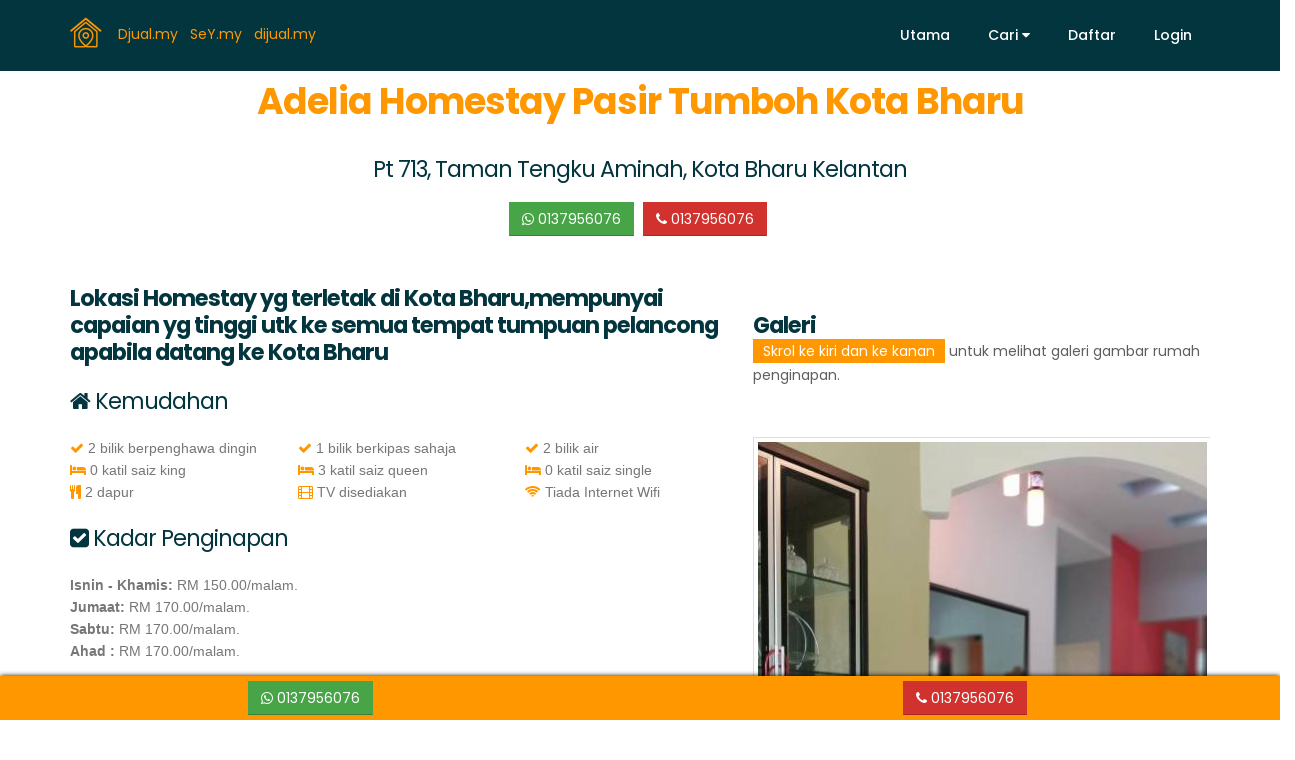

--- FILE ---
content_type: text/html; charset=UTF-8
request_url: https://dhomestay.com/adelia-homestay-pasir-tumboh-kota-bharu
body_size: 30713
content:
<!DOCTYPE html>
<html class="sticky-header-fixed">
	<head>

		<!-- Basic -->
		<meta charset="utf-8">
		<meta http-equiv="X-UA-Compatible" content="IE=edge">	

		<title>Dhomestay.com Malaysia Homestay, inap dan guesthouse</title>

		<meta name="keywords" content="homestay Malaysia" />
		<meta name="description" content="Lokasi Homestay yg terletak di Kota Bharu,mempunyai capaian yg tinggi utk ke semua tempat tumpuan pelancong apabila datang ke Kota Bharu" />
		<link rel="canonical" href="https://dhomestay.com/adelia-homestay-pasir-tumboh-kota-bharu/" />
		<meta property="og:locale" content="en_US" />
		<meta property="og:title" content="Adelia Homestay Pasir Tumboh Kota Bharu" />
		<meta property="og:description" content="Lokasi Homestay yg terletak di Kota Bharu,mempunyai capaian yg tinggi utk ke semua tempat tumpuan pelancong apabila datang ke Kota Bharu" />
		<meta property="og:image" content="https://dhomestay.com/asset/img/marketplace/1118/200707053211yrl6dnwl.jpg" />
		<meta property="og:site_name" content="DHOMESTAY" />
		<meta property="twitter:title" content="Adelia Homestay Pasir Tumboh Kota Bharu" />
		<meta property="twitter:description" content="Lokasi Homestay yg terletak di Kota Bharu,mempunyai capaian yg tinggi utk ke semua tempat tumpuan pelancong apabila datang ke Kota Bharu" />
		<meta property="twitter:image" content="https://dhomestay.com/asset/img/marketplace/1118/200707053211yrl6dnwl.jpg" />
		<meta name="author" content="fitweb.my">
		<meta name="B-verify" content="a8c9a93150b0b3f3458f6cc12e4e9ad00800c4c0" />
		<meta name="google-site-verification" content="MMuVooy2Y9sD1IzuuEu6ttn8HqFNd0PAuGDOJY75-2Q" />

		<!-- Favicon -->
		<!-- <link rel="shortcut icon" href="https://dhomestay.com/asset/img/icon.png" type="image/x-icon" />
		<link rel="apple-touch-icon" href="https://dhomestay.com/asset/img/apple-touch-icon.png"> -->

		<link rel="apple-touch-icon" sizes="180x180" href="https://dhomestay.com/asset/img/favicon/apple-touch-icon.png">
		<link rel="icon" type="image/png" sizes="32x32" href="https://dhomestay.com/asset/img/favicon/favicon-32x32.png">
		<link rel="icon" type="image/png" sizes="16x16" href="https://dhomestay.com/asset/img/favicon/favicon-16x16.png">
		<link rel="manifest" href="https://dhomestay.com/asset/img/favicon/site.webmanifest">

		<!-- Mobile Metas -->
		<meta name="viewport" content="width=device-width, minimum-scale=1.0, maximum-scale=1.0, user-scalable=no">

		<!-- Web Fonts  -->
		<link href="https://fonts.googleapis.com/css?family=Poppins:300,400,500,600,700" rel="stylesheet" type="text/css">

		<!-- Vendor CSS -->
		<link rel="stylesheet" href="https://dhomestay.com/asset/vendor/bootstrap/css/bootstrap.min.css">
		<link rel="stylesheet" href="https://dhomestay.com/asset/vendor/font-awesome/css/font-awesome.min.css">
		<link rel="stylesheet" href="https://dhomestay.com/asset/vendor/animate/animate.min.css">
		<link rel="stylesheet" href="https://dhomestay.com/asset/vendor/simple-line-icons/css/simple-line-icons.min.css">
		<link rel="stylesheet" href="https://dhomestay.com/asset/vendor/owl.carousel/assets/owl.carousel.min.css">
		<link rel="stylesheet" href="https://dhomestay.com/asset/vendor/owl.carousel/assets/owl.theme.default.min.css">
		<link rel="stylesheet" href="https://dhomestay.com/asset/vendor/magnific-popup/magnific-popup.min.css">

		<!-- Theme CSS -->
		<link rel="stylesheet" href="https://dhomestay.com/asset/css/theme.css">
		<link rel="stylesheet" href="https://dhomestay.com/asset/css/theme-elements.css">
		<link rel="stylesheet" href="https://dhomestay.com/asset/css/theme-blog.css">
		<link rel="stylesheet" href="https://dhomestay.com/asset/css/theme-shop.css">

		<!-- Current Page CSS -->
		<link rel="stylesheet" href="https://dhomestay.com/asset/vendor/rs-plugin/css/settings.css">
		<link rel="stylesheet" href="https://dhomestay.com/asset/vendor/rs-plugin/css/layers.css">
		<link rel="stylesheet" href="https://dhomestay.com/asset/vendor/rs-plugin/css/navigation.css">

		<!-- Skin CSS -->
		<link rel="stylesheet" href="https://dhomestay.com/asset/css/skins/skin-gym.css"> 

		<!-- Demo CSS -->
		<link rel="stylesheet" href="https://dhomestay.com/asset/css/demos/demo-gym.css">

		<!-- Theme Custom CSS -->
		<link rel="stylesheet" href="https://dhomestay.com/asset/css/custom.css">

		<!-- Head Libs -->
		<script src="https://dhomestay.com/asset/vendor/modernizr/modernizr.min.js"></script>
		<script src="https://dhomestay.com/asset/vendor/jquery/jquery.min.js"></script>

		<link rel="stylesheet" href="https://dhomestay.com/asset/css/noti.css">

	</head><body>
	<div class="body">
		<header id="header" class="header-narrow custom-header-style-1" data-plugin-options="{'stickyEnabled': true, 'stickyEnableOnBoxed': true, 'stickyEnableOnMobile': true, 'stickyStartAt':1160, 'stickySetTop': '0px', 'stickyChangeLogo': false}">
			<div class="header-body background-color-quaternary">
				<div class="header-container container">
					<div class="header-row">
						<div class="header-column">
							<div class="header-logo">
								<a href="https://dhomestay.com/">
									<img alt="Dhomestay" width="32" height="32" src="https://dhomestay.com/asset/img/icond33.png">
								</a>
								
								<a href="https://djual.my">
									Djual.my
								</a>&nbsp;

								<a href="https://sey.my">
									SeY.my
								</a>&nbsp;
								
								<a href="https://dijual.my">
									dijual.my
								</a>&nbsp;
								
							</div>
						</div>
						<div class="header-column">
							<div class="header-row">
								<div class="header-nav header-nav-dark-dropdown">
									<button class="btn header-btn-collapse-nav" data-toggle="collapse" data-target=".header-nav-main">
										<i class="fa fa-bars"></i>
									</button>
									<div class="header-nav-main header-nav-main-effect-1 header-nav-main-sub-effect-1 collapse">
										<nav class="nav-main">
											<ul class="nav nav-pills" id="mainNav">
												<li class="dropdown-primary">
													<a href="https://dhomestay.com/">
														Utama
													</a>
												</li>
												<li class="dropdown dropdown-primary">
													<a class="dropdown-toggle" data-toggle="dropdown" href="#">
														Cari
													</a>
													<ul class="dropdown-menu">
														<li><a href="https://dhomestay.com/homestay/state/johor">Johor</a></li>
														<li><a href="https://dhomestay.com/homestay/state/kedah">Kedah</a></li>
														<li><a href="https://dhomestay.com/homestay/state/kelantan">Kelantan</a></li>
														<li><a href="https://dhomestay.com/homestay/state/kuala-lumpur">Kuala Lumpur</a></li>
														<li><a href="https://dhomestay.com/homestay/state/labuan">Labuan</a></li>
														<li><a href="https://dhomestay.com/homestay/state/melaka">Melaka</a></li>
														<li><a href="https://dhomestay.com/homestay/state/negeri-sembilan">Negeri Sembilan</a></li>
														<li><a href="https://dhomestay.com/homestay/state/pahang">Pahang</a></li>
														<li><a href="https://dhomestay.com/homestay/state/perak">Perak</a></li>
														<li><a href="https://dhomestay.com/homestay/state/perlis">Perlis</a></li>
														<li><a href="https://dhomestay.com/homestay/state/pulau-pinang">Pulau Pinang</a></li>
														<li><a href="https://dhomestay.com/homestay/state/putrajaya">Putrajaya</a></li>
														<li><a href="https://dhomestay.com/homestay/state/sabah">Sabah</a></li>
														<li><a href="https://dhomestay.com/homestay/state/sarawak">Sarawak</a></li>
														<li><a href="https://dhomestay.com/homestay/state/selangor">Selangor</a></li>
														<li><a href="https://dhomestay.com/homestay/state/terengganu">Terengganu</a></li>
													</ul>
												</li> 
												<li class="dropdown-primary">
													<a href="https://dhomestay.com/usr/register">
														Daftar
													</a>
												</li>
												<li class="dropdown-primary">
													<a href="https://dhomestay.com/usr">
														Login
													</a>
												</li>
											</ul>
										</nav>
									</div>
								</div>
							</div>
						</div>
					</div>
				</div>
			</div>
		</header>
		<div role="main" class="main"><section class="section section-center section-no-border section-light">
	<div class="container">
		<div class="row">
			<div class="col-md-12" align="center">
								<h1 class="font-weight-bold text-color-primary">Adelia Homestay Pasir Tumboh Kota Bharu</h1>
				<h4 class="text-color-secondary">Pt 713,  Taman Tengku Aminah, Kota Bharu Kelantan</h4>
<!--
				<form id="wa" action="https://dhomestay.com/homestay/wa/fc5b5db4eb7316b0dbfd06ebeb3d8208c399b25ff3265105a2061a814e92efb16b8f543e50511c123a48547e51180876d3d05988577dedfa8c24eb3a458782baX6V~cCB4AwqT2fafSmPtJ6~wgtrS3tFQ8S6QsuU7JDs-" method="post">
					<button data-sitekey="6LfGhbMUAAAAAGVK5gEYZ7ViM5y3gAN3XxYcsyBe" data-callback="captchaSubmitWA" class="g-recaptcha mb-xs mt-xs mr-xs btn btn-success"><i class="fa fa-whatsapp"></i> 0137956076</button>
				</form>

				<form id="tel" action="https://dhomestay.com/homestay/tel/762f66c62c96bb7e260cb699652b98df17cf3b370ff51dbc6bdec066b8290300761754451c3742e66226bd217596d0777b8d91abcb645a12bb5c3da94a986015Z15xN8q5A3FPJp8H3UE6UxSBCtc9WoZVJV4viYmPNXo-" method="POST">
					<button data-sitekey="6LfGhbMUAAAAAGVK5gEYZ7ViM5y3gAN3XxYcsyBe" data-callback="captchaSubmit" class="g-recaptcha mb-xs mt-xs mr-xs btn btn-danger"><i class="fa fa-phone"></i> 0137956076</button>
				</form>
-->
				<a href="whatsapp://send?phone=+60137956076&text=I find your property at Dhomestay.com and interested to book Adelia Homestay Pasir Tumboh Kota Bharu">
					<button class="mb-xs mt-xs mr-xs btn btn-success"><i class="fa fa-whatsapp"></i> 0137956076</button>
				</a>
				<a href="tel:+60137956076">
					<button class="mb-xs mt-xs mr-xs btn btn-danger"><i class="fa fa-phone"></i> 0137956076</button>
				</a><br>
				<!--a href="https://dhomestay.com/homestay/book/adelia-homestay-pasir-tumboh-kota-bharu">
					<button class="mb-xs mt-xs mr-xs btn btn-info"> Book Online Di Sini</button>
				</a-->
				<br><br>

			</div>	
		</div>

		<div class="row">
			<div align="left" class="col-md-7 col-sm-7">
				<h4 class="font-weight-bold text-color-secondary mb-none">Lokasi Homestay yg terletak di Kota Bharu,mempunyai capaian yg tinggi utk ke semua tempat tumpuan pelancong apabila datang ke Kota Bharu</h4><br>

				<h4 class="text-color-secondary mb-none"><i class="fa fa-home"></i> Kemudahan</h4><br>
				<div class="row">
					<div class="col-md-4">
						<a><i class="fa fa-check"></i></a> 2 bilik berpenghawa dingin
					</div>
					<div class="col-md-4">
						<a><i class="fa fa-check"></i></a> 1 bilik berkipas sahaja
					</div>
					<div class="col-md-4">
						<a><i class="fa fa-check"></i></a> 2 bilik air
					</div>
				</div>
				<div class="row">
					<div class="col-md-4">
						<a><i class="fa fa-bed"></i></a> 0 katil saiz king
					</div>
					<div class="col-md-4">
						<a><i class="fa fa-bed"></i></a> 3 katil saiz queen
					</div>
					<div class="col-md-4">
						<a><i class="fa fa-bed"></i></a> 0 katil saiz single
					</div>
				</div>
				<div class="row">
					<div class="col-md-4">
						<a><i class="fa fa-cutlery"></i></a> 2 dapur
					</div>
					<div class="col-md-4">
											<a><i class="fa fa-film"></i></a> TV disediakan					</div>
					<div class="col-md-4">
											<a><i class="fa fa-wifi"></i></a> Tiada Internet Wifi					</div>
				</div><br>

				<h4 class="text-color-secondary mb-none"><i class="fa fa-check-square"></i> Kadar Penginapan</h4><br>
				<div class="row">
					<div class="col-md-12">
						<strong>Isnin - Khamis:</strong> RM 150.00/malam.
					</div>
				</div>
				<div class="row">
					<div class="col-md-12">
						<strong>Jumaat:</strong> RM 170.00/malam.
					</div>
				</div>
				<div class="row">
					<div class="col-md-12">
						<strong>Sabtu:</strong> RM 170.00/malam.
					</div>
				</div>
				<div class="row">
					<div class="col-md-12">
						<strong>Ahad :</strong> RM 170.00/malam.  

						<br><br>
						<strong>Kadar penginapan mungkin berbeza mengikut tarikh tempahan</strong>
					</div>
				</div>
				<br>
				<h4 class="text-color-secondary mb-none"><i class="fa fa-check-square"></i> Maklumat Tambahan</h4><br>
				<div class="row">
					<div class="col-md-12">
						<blockquote class="blockquote-primary">
							<p></p>
							<footer>Hos : <cite title="Source Title">FITRIAH </cite></footer>
						</blockquote>

					</div>
				</div>
			</div>


<div class="col-md-5 col-sm-5">





							











<!--			
					<div class="row">
						<div class="col-md-12" align="left">
						<span class="img-thumbnail">
							<img class="img-responsive img-rounded mb-lg" src="https://dhomestay.com/asset/img/marketplace/1118/200707053211yrl6dnwl.jpg" alt="Adelia Homestay Pasir Tumboh Kota Bharu">
						</span>
						</div>
					</div>
-->

<!--<link href="https://demo.phpjabbers.com/1678496330_427/core/framework/libs/pj/css/pj.bootstrap.min.css" type="text/css" rel="stylesheet" />
<link type="text/css" rel="stylesheet" href="https://demo.phpjabbers.com/1678496330_427/index.php?controller=pjFront&action=pjActionLoadAvailabilityCss" />
<script type="text/javascript" src="https://demo.phpjabbers.com/1678496330_427/index.php?controller=pjFront&action=pjActionLoadAvailability"></script>
-->
<!--<link type="text/css" rel="stylesheet" href="https://demo.phpjabbers.com/1678509121_828/index.php?controller=pjFront&action=pjActionLoadAvailabilityCss" />
<script type="text/javascript" src="https://demo.phpjabbers.com/1678509121_828/index.php?controller=pjFront&action=pjActionLoadAvailability"></script>
-->
<!--<link type="text/css" rel="stylesheet" href="https://demo.phpjabbers.com/1678509121_828/index.php?controller=pjFront&action=pjActionLoadAvailabilityCss" />
<script type="text/javascript" src="https://demo.phpjabbers.com/1678509121_828/index.php?controller=pjFront&action=pjActionLoadAvailability"></script>
-->








								
<!--							
<link href="https://dhomestay.com/pjabc/1678686306_392/core/framework/libs/pj/css/pj.bootstrap.min.css" type="text/css" rel="stylesheet" />
<link href="https://dhomestay.com/pjabc/1678686306_392/index.php?controller=pjFront&action=pjActionLoadCss&cid=1" type="text/css" rel="stylesheet" />
<script type="text/javascript" src="https://dhomestay.com/pjabc/1678686306_392/index.php?controller=pjFront&action=pjActionLoad&cid=1&view=1"></script>
-->










					<div class="row">
						<div class="col-md-12" align="left">
							<h4 class="font-weight-bold text-color-secondary mb-none"><br>
								Galeri
							</h4>
							<p><span class="inverted">Skrol ke kiri dan ke kanan</span> untuk melihat galeri gambar rumah penginapan.</p>
						</div>
					</div>
					<div class="row">
						<div class="col-md-12" align="center">
							<div class="row mt-xlg">
								<div class="col-md-12">
									<div class="thumb-gallery">
										<div class="owl-carousel owl-theme manual thumb-gallery-detail show-nav-hover" id="thumbGalleryDetail">
																					<div>
												<span class="img-thumbnail">
													<img class="img-responsive" src="https://dhomestay.com/asset/img/marketplace/1118/200707053211yrl6dnwl.jpg" alt="Adelia Homestay Pasir Tumboh Kota Bharu">
												</span>
											</div>
																					<div>
												<span class="img-thumbnail">
													<img class="img-responsive" src="https://dhomestay.com/asset/img/marketplace/1118/20070705332607z3muhv.jpg" alt="Adelia Homestay Pasir Tumboh Kota Bharu">
												</span>
											</div>
																					<div>
												<span class="img-thumbnail">
													<img class="img-responsive" src="https://dhomestay.com/asset/img/marketplace/1118/200708143019g0phm3ju.jpg" alt="Adelia Homestay Pasir Tumboh Kota Bharu">
												</span>
											</div>
																					<div>
												<span class="img-thumbnail">
													<img class="img-responsive" src="https://dhomestay.com/asset/img/marketplace/1118/200708143206l427ickv.jpg" alt="Adelia Homestay Pasir Tumboh Kota Bharu">
												</span>
											</div>
																					<div>
												<span class="img-thumbnail">
													<img class="img-responsive" src="https://dhomestay.com/asset/img/marketplace/1118/200708143601bjl6lfub.jpg" alt="Adelia Homestay Pasir Tumboh Kota Bharu">
												</span>
											</div>
																					<div>
												<span class="img-thumbnail">
													<img class="img-responsive" src="https://dhomestay.com/asset/img/marketplace/1118/2007070527241tv3lhxx.jpg" alt="Adelia Homestay Pasir Tumboh Kota Bharu">
												</span>
											</div>
																					<div>
												<span class="img-thumbnail">
													<img class="img-responsive" src="https://dhomestay.com/asset/img/marketplace/1118/200707052814g60oive7.jpg" alt="Adelia Homestay Pasir Tumboh Kota Bharu">
												</span>
											</div>
																					<div>
												<span class="img-thumbnail">
													<img class="img-responsive" src="https://dhomestay.com/asset/img/marketplace/1118/200707052847ykjoce6r.jpg" alt="Adelia Homestay Pasir Tumboh Kota Bharu">
												</span>
											</div>
																				</div>
										<div class="owl-carousel owl-theme manual thumb-gallery-thumbs mt" id="thumbGalleryThumbs">
																					<div>
												<span class="img-thumbnail cur-pointer">
													<img class="img-responsive" src="https://dhomestay.com/asset/img/marketplace/1118/200707053211yrl6dnwl.jpg" alt="Adelia Homestay Pasir Tumboh Kota Bharu">
												</span>
											</div>
																					<div>
												<span class="img-thumbnail cur-pointer">
													<img class="img-responsive" src="https://dhomestay.com/asset/img/marketplace/1118/20070705332607z3muhv.jpg" alt="Adelia Homestay Pasir Tumboh Kota Bharu">
												</span>
											</div>
																					<div>
												<span class="img-thumbnail cur-pointer">
													<img class="img-responsive" src="https://dhomestay.com/asset/img/marketplace/1118/200708143019g0phm3ju.jpg" alt="Adelia Homestay Pasir Tumboh Kota Bharu">
												</span>
											</div>
																					<div>
												<span class="img-thumbnail cur-pointer">
													<img class="img-responsive" src="https://dhomestay.com/asset/img/marketplace/1118/200708143206l427ickv.jpg" alt="Adelia Homestay Pasir Tumboh Kota Bharu">
												</span>
											</div>
																					<div>
												<span class="img-thumbnail cur-pointer">
													<img class="img-responsive" src="https://dhomestay.com/asset/img/marketplace/1118/200708143601bjl6lfub.jpg" alt="Adelia Homestay Pasir Tumboh Kota Bharu">
												</span>
											</div>
																					<div>
												<span class="img-thumbnail cur-pointer">
													<img class="img-responsive" src="https://dhomestay.com/asset/img/marketplace/1118/2007070527241tv3lhxx.jpg" alt="Adelia Homestay Pasir Tumboh Kota Bharu">
												</span>
											</div>
																					<div>
												<span class="img-thumbnail cur-pointer">
													<img class="img-responsive" src="https://dhomestay.com/asset/img/marketplace/1118/200707052814g60oive7.jpg" alt="Adelia Homestay Pasir Tumboh Kota Bharu">
												</span>
											</div>
																					<div>
												<span class="img-thumbnail cur-pointer">
													<img class="img-responsive" src="https://dhomestay.com/asset/img/marketplace/1118/200707052847ykjoce6r.jpg" alt="Adelia Homestay Pasir Tumboh Kota Bharu">
												</span>
											</div>
																			
										</div>
									</div>
								</div>
							</div>
						</div>
					</div>
			</div>
		</div>
		<!--div class="row">
			<div class="col-md-12" align="center">
				<section class="call-to-action call-to-action-primary mb-xl">
								<div class="call-to-action-content">
									<h3><strong>Senaraikan rumah penginapan</strong> anda di sini</h3>
									<p>Website carian penginapan Bahasa Melayu #1</p>
								</div>
								<div class="call-to-action-btn">
									<a href="https://dhomestay.com/usr/register" target="_blank" class="btn btn-lg btn-secondary">Info Lanjut!</a>
								</div>
							</section>
			</div>
		</div-->
	</div>
</section>
<div class="zakwannotibar">
		<div class="row">
			<div class="col-xs-6">
				<a href="whatsapp://send?phone=+60137956076&text=I find your property at Dhomestay.com and interested to book Adelia Homestay Pasir Tumboh Kota Bharu">
					<button class="mb-xs mt-xs mr-xs btn btn-success"><i class="fa fa-whatsapp"></i> 0137956076</button>
				</a>
			</div>
			<div class="col-xs-6">
				<a href="tel:+60137956076">
					<button class="mb-xs mt-xs mr-xs btn btn-danger"><i class="fa fa-phone"></i> 0137956076</button>
				</a>
			</div>
		</div>
</div>






</div>

<style>
/* Fix social icons alignment */
.social-icons li {
	display: inline-block;
	vertical-align: middle;
}
.social-icons li a {
	display: flex;
	align-items: center;
	justify-content: center;
}
/* TikTok orange color for list */
.tiktok-icon-orange {
	fill: #d59c6c;
}
</style>

<footer id="footer" class="background-color-secondary">
	<div class="container">
		<div class="row">
			<div class="col-md-3">
				<h5 class="text-color-light font-weight-bold">Pautan</h5>
				<ul class="list list-icons list-icons-sm">
					<li><i class="fa fa-caret-right"></i> <a href="https://dhomestay.com/usr">LogIn Owner/Seller</a></li>
					<li><i class="fa fa-caret-right"></i> <a href="https://dhomestay.com/usr/register">Senaraikan Unit Anda</a></li>
					<li><i class="fa fa-caret-right"></i> <a href="https://dhomestay.com/homestay/bookpay">Bank Transfer/DuitNow</a></li>
				</ul>
			</div>
			<div class="col-md-3">
				<h5 class="text-color-light font-weight-bold">Maklumat</h5>
				<ul class="list list-icons list-icons-sm">
					<li><i class="fa fa-caret-right"></i> <a href="https://dhomestay.com/contact">Hubungi Kami</a></li>
					<li><i class="fa fa-caret-right"></i> <a href="https://dhomestay.com/privacy">Polisi Privasi</a></li>
				</ul>
			</div>
			<div class="col-md-3">
	<h5 class="text-color-light font-weight-bold">Ikuti Kami</h5>
	<ul class="list list-icons list-icons-sm">

		<li><i class="fa fa-whatsapp"></i> <a href="https://whatsapp.com/channel/0029VbCQxqx9WtCBIlBHFP0k " target="_blank">WhatsApp Channel</a></li>


		<li><i class="fa fa-facebook"></i> <a href="https://facebook.com/TheDhomestay" target="_blank">Facebook</a></li>

		<li><i class="fa fa-youtube-play"></i> <a href="https://youtube.com/@irruslee_dhomestay" target="_blank">YouTube</a></li>

		<li>
			<i class="fa" style="width: 13px; text-align: center;">
				<svg xmlns="http://www.w3.org/2000/svg" width="13" height="13" viewBox="0 0 448 512" fill="#d59c6c" style="vertical-align: -3px;">
					<path d="M448 209.91a210.06 210.06 0 0 1-122.77-39.25V349.38A162.55 162.55 0 1 1 185 188.31v89.89a74.62 74.62 0 1 0 52.23 71.18V0h88a121.18 121.18 0 0 0 1.86 22.17A122.18 122.18 0 0 0 381 102.39a121.43 121.43 0 0 0 67 20.14Z"/>
				</svg>
			</i> <a href="https://www.tiktok.com/@dhomestay.com" target="_blank">TikTok</a>
			<li><i class="fa fa-linkedin"></i> <a href="https://linkedin.com/in/ir-ruslee-hussain" target="_blank">Linkedin</a></li>

				


		</li>
	</ul>

</div>
			<div class="col-md-3">
				<h5 class="text-color-light font-weight-bold">Hubungi Kami</h5>
				<ul class="list list-icons list-icons-sm">
					<li><i class="fa fa-envelope"></i> <a href="mailto:biz@dhomestay.com">biz[at]Dhomestay.com</a></li>
					<li><i class="fa fa-map"></i> <a href="https://www.google.com/maps/place/Dhomestay.com/@2.5180637,101.8205639,17z/data=!4m5!3m4!1s0x31cdf15236591c23:0x76f515e10cd88b2b!8m2!3d2.5180637!4d101.8227526" target="_blank">F-L3-3, Paradise Lagoon Resort, Batu 2 Jalan Pantai, 71000 Port Dickson, N. Sembilan</a></li>
				</ul>
			</div>

		</div>
	</div>

<!--	<div class="container">
		<div class="row">
			<div class="col-md-12 center">
				<ul class="social-icons custom-social-icons">
					<li class="social-icons-facebook"><a href="https://facebook.com/TheDhomestay" target="_blank" title="Facebook"><i class="fa fa-facebook"></i></a></li>
					<li class="social-icons-youtube"><a href="https://youtube.com/@irruslee_dhomestay" target="_blank" title="YouTube"><i class="fa fa-youtube-play"></i></a></li>
					<li>
						<a href="https://www.tiktok.com/@dhomestay.com" target="_blank" title="TikTok">
							<svg xmlns="http://www.w3.org/2000/svg" width="16" height="16" viewBox="0 0 448 512" fill="#fff">
								<path d="M448 209.91a210.06 210.06 0 0 1-122.77-39.25V349.38A162.55 162.55 0 1 1 185 188.31v89.89a74.62 74.62 0 1 0 52.23 71.18V0h88a121.18 121.18 0 0 0 1.86 22.17A122.18 122.18 0 0 0 381 102.39a121.43 121.43 0 0 0 67 20.14Z"/>
							</svg>
						</a>
					</li>
				</ul>
			</div>
		</div>
-->

		<div class="row">
			<div class="col-md-12 center">
				<p>Since 2016 (c) <strong class="text-color-light font-weight-normal">Dhomestay.com</strong> | <a href="https://djual.my" class="text-color-light">Djual.my</a> | <a href="https://sey.my" class="text-color-light">SeY.my</a> | <a href="https://dijual.my" class="text-color-light">Dijual.my</a> | <a href="https://ilodge.my" class="text-color-light">iLodge.my</a> | <a href="https://ilodge.id" class="text-color-light">iLodge.id </a>| <a href="https://jodoh.me" class="text-color-light">jodoh.me </a></p>
			</div>
		</div>
	</div>
</footer>
			
		</div>

		<!-- Vendor -->
		<script src="https://dhomestay.com/asset/vendor/jquery.appear/jquery.appear.min.js"></script>
		<script src="https://dhomestay.com/asset/vendor/jquery.easing/jquery.easing.min.js"></script>
		<script src="https://dhomestay.com/asset/vendor/jquery-cookie/jquery-cookie.min.js"></script>
		<script src="https://dhomestay.com/asset/vendor/bootstrap/js/bootstrap.min.js"></script>
		<script src="https://dhomestay.com/asset/vendor/common/common.min.js"></script>
		<script src="https://dhomestay.com/asset/vendor/jquery.validation/jquery.validation.min.js"></script>
		<script src="https://dhomestay.com/asset/vendor/jquery.easy-pie-chart/jquery.easy-pie-chart.min.js"></script>
		<script src="https://dhomestay.com/asset/vendor/jquery.gmap/jquery.gmap.min.js"></script>
		<script src="https://dhomestay.com/asset/vendor/jquery.lazyload/jquery.lazyload.min.js"></script>
		<script src="https://dhomestay.com/asset/vendor/isotope/jquery.isotope.min.js"></script>
		<script src="https://dhomestay.com/asset/vendor/owl.carousel/owl.carousel.min.js"></script>
		<script src="https://dhomestay.com/asset/vendor/magnific-popup/jquery.magnific-popup.min.js"></script>
		<script src="https://dhomestay.com/asset/vendor/vide/vide.min.js"></script>
		<script src="https://dhomestay.com/asset/vendor/instafeed/instafeed.min.js"></script>
		
		<!-- Specific Page Vendor -->
	    <script src="https://dhomestay.com/asset/admin/vendor/jquery-datatables/media/js/jquery.dataTables.js"></script>
	    <script src="https://dhomestay.com/asset/admin/vendor/jquery-datatables/extras/TableTools/js/dataTables.tableTools.min.js"></script>
	    <script src="https://dhomestay.com/asset/admin/vendor/jquery-datatables-bs3/assets/js/datatables.js"></script>
	    <script src="https://dhomestay.com/asset/admin/vendor/autosize/autosize.js"></script>
	    <script src="https://dhomestay.com/asset/admin/vendor/bootstrap-fileupload/bootstrap-fileupload.min.js"></script>
	    <script src="https://dhomestay.com/asset/admin/vendor/summernote/summernote.js"></script>
	    <script src="https://dhomestay.com/asset/admin/javascripts/theme.admin.extension.js"></script>
		
		<!-- Theme Base, Components and Settings -->
		<script src="https://dhomestay.com/asset/js/theme.js"></script>
		
		<!-- Current Page Vendor and Views -->
		<script src="https://dhomestay.com/asset/vendor/rs-plugin/js/jquery.themepunch.tools.min.js"></script>
		<script src="https://dhomestay.com/asset/vendor/rs-plugin/js/jquery.themepunch.revolution.min.js"></script>

		<!-- Demo -->
		<script src="https://dhomestay.com/asset/js/demos/demo-gym.js"></script>
		
		<!-- Theme Custom -->
		<script src="https://dhomestay.com/asset/js/custom.js"></script>
		
		<!-- Theme Initialization Files -->
		<script src="https://dhomestay.com/asset/js/theme.init.js"></script>
		<script src="https://dhomestay.com/asset/js/examples/examples.gallery.js"></script>	

<!-- Default Statcounter code for Dhomestay v2
https://dhomestay.com -->
<script type="text/javascript">
var sc_project=12219517; 
var sc_invisible=1; 
var sc_security="a0a6ac0c"; 
</script>
<script type="text/javascript"
src="https://www.statcounter.com/counter/counter.js"
async></script>
<noscript><div class="statcounter"><a title="Web Analytics
Made Easy - StatCounter" href="https://statcounter.com/"
target="_blank"><img class="statcounter"
src="https://c.statcounter.com/12219517/0/a0a6ac0c/1/"
alt="Web Analytics Made Easy -
StatCounter"></a></div></noscript>
<!-- End of Statcounter Code -->

<script>
  (function(i,s,o,g,r,a,m){i['GoogleAnalyticsObject']=r;i[r]=i[r]||function(){
  (i[r].q=i[r].q||[]).push(arguments)},i[r].l=1*new Date();a=s.createElement(o),
  m=s.getElementsByTagName(o)[0];a.async=1;a.src=g;m.parentNode.insertBefore(a,m)
  })(window,document,'script','https://www.google-analytics.com/analytics.js','ga');

  ga('create', 'UA-81620329-2', 'auto');
  ga('send', 'pageview');

</script>

<!--div class="zakwannotibar">
  [IKLAN] Website RM40/bulan. Layari <a href="https://fitweb.my" target="_blank"><img src="https://dhomestay.com/asset/img/fwwhite182.png" alt="Fitweb" height="20" width="65"></a>
</div-->
<!--div class="zakwannotibar">
  Pakej Hari Keluarga. Klik di <a href="https://dhomestay.com/familyday">>>SINI<<</a>
</div-->

<!--div class="zakwannotibar">
		<div class="row">
			<div class="col-md-6" align="center">
				<button type="button" class="btn btn-success btn-xs"><i class="fa fa-whatsapp"></i> Test</button>
			</div>
			<div class="col-md-6" align="center">
				<button type="button" class="btn btn-success btn-xs"><i class="fa fa-phone"></i> Test</button>
			</div>
		</div>
</div-->


	</body>
</html>


--- FILE ---
content_type: text/css
request_url: https://dhomestay.com/asset/css/demos/demo-gym.css
body_size: 19213
content:
h1, h2, h3, h4, h5, h6, a, p, span {
	font-family: "Poppins", sans-serif;
}

h2 {
	margin: 0 0 17px 0;
}

h4 {
	font-size: 1.6em;
	letter-spacing: -1px;
}

.col-xs-5ths,
.col-sm-5ths,
.col-md-5ths,
.col-lg-5ths {
	position: relative;
	min-height: 1px;
	padding-right: 15px;
	padding-left: 15px;
}

.col-xs-5ths {
	width: 20%;
	float: left;
}

@media (min-width: 768px) {
	.col-sm-5ths {
		width: 20%;
		float: left;
	}
}
@media (min-width: 992px) {
	.col-md-5ths {
		width: 20%;
		float: left;
	}
}
@media (min-width: 1200px) {
	.col-lg-5ths {
		width: 20%;
		float: left;
	}
}
.custom-font-weight-medium {
	font-weight: 500 !important;
}

.custom-text-color-1 {
	color: #ebebeb !important;
}

.custom-font-style-1 {
	font-size: 2.7em;
	letter-spacing: -1px;
	margin: 40px 0px 20px;
}

.custom-font-style-2 {
	font-size: 1.3em;
	letter-spacing: -1px;
	margin-bottom: 50px;
	display: block;
}

.custom-btn-style-1 {
	padding: 13px 25px;
	margin-top: 15px;
}

.custom-btn-style-2 {
	width: 100%;
	padding: 10px 25px;
}

.custom-btn-style-3 {
	padding: 10px 40px;
}

.custom-btn-style-4 {
	position: absolute !important;
	bottom: 45px;
	left: 45px;
	padding: 10px 40px;
	z-index: 1;
}

.custom-position-style-1 {
	position: absolute;
	top: 86px;
	z-index: 1;
	right: 15px;
}

.custom-title-position-1 {
	position: absolute;
	z-index: 10;
	padding: 45px;
}

@media (max-width: 767px) {
	.custom-position-style-1 {
		position: initial;
	}
}
@media (max-width: 991px) {
	.custom-sm-margin-1 {
		margin-top: 30px;
	}

	.custom-sm-margin-2 {
		margin-top: 60px;
	}

	.custom-sm-mb-none {
		margin-bottom: 0 !important;
	}
}
@media (max-width: 767px) {
	.custom-xs-margin-1 {
		margin-top: 30px;
	}

	.custom-xs-margin-2 {
		margin-top: 60px;
	}

	.custom-xs-margin-3 {
		margin-bottom: 15px;
	}
}
.custom-padding-top-1 {
	padding-top: 100px !important;
}

.custom-squared-section {
	height: 22vw;
	min-height: 390px;
}

.custom-wide-section {
	height: 15.8vw;
	min-height: 290px;
}

@media (max-width: 991px) {
	.custom-squared-section {
		height: 44vw;
		max-height: 350px;
	}
}
@media (max-width: 767px) {
	.custom-squared-section {
		height: 82vw;
		max-height: 330px;
	}
}
.custom-small-section-padding {
	padding: 45px;
}

.custom-small-section-padding-2 {
	padding: 10%;
}

.custom-overlay-style-1 {
	position: relative;
	overflow: hidden;
}
.custom-overlay-style-1:before {
	content: '';
	display: block;
	position: absolute;
	top: 50%;
	left: 0;
	box-shadow: 30px 0px 220px 220px rgba(244, 84, 76, 0.9);
	-webkit-transform: translateY(-50%);
	-moz-transform: translateY(-50%);
	-ms-transform: translateY(-50%);
	-o-transform: translateY(-50%);
	transform: translateY(-50%);
}
.custom-overlay-style-1:after {
	content: '';
	display: block;
	background: rgba(244, 84, 76, 0.4);
	position: absolute;
	top: 0;
	right: 0;
	bottom: 0;
	left: 0;
}
.custom-overlay-style-1 > * {
	position: relative;
	z-index: 1;
}

.custom-overlay-style-2 {
	overflow: hidden;
}
.custom-overlay-style-2:before {
	content: '';
	display: block;
	position: absolute;
	top: 0;
	right: 0;
	bottom: 0;
	left: 0;
	background: rgba(17, 17, 19, 0.6);
}
.custom-overlay-style-2 > * {
	position: relative;
	z-index: 1;
}

.owl-carousel .owl-item > div {
	width: calc(100% + 2px);
}
.owl-carousel.custom-dots-style-1 .owl-dots .owl-dot span {
	position: relative;
	width: 12px;
	height: 12px;
	background: transparent !important;
	border: 2px solid #FFF;
	opacity: 0.6;
}
.owl-carousel.custom-dots-style-1 .owl-dots .owl-dot span:before {
	content: '.';
	display: block;
	position: absolute;
	top: -0.5px;
	left: 1.5px;
	font-size: 21px;
	color: #FFF;
	line-height: 0;
}
.owl-carousel.custom-dots-style-1 .owl-dots .owl-dot:hover span, .owl-carousel.custom-dots-style-1 .owl-dots .owl-dot.active span {
	opacity: 1;
}
.owl-carousel.custom-dots-style-2 .owl-dots .owl-dot span {
	width: 20px;
	height: 12px;
	background: #FFF !important;
	border-radius: 25px;
	margin: 2px;
	-webkit-transition: ease width 300ms, ease opacity 300ms;
	-moz-transition: ease width 300ms, ease opacity 300ms;
	transition: ease width 300ms, ease opacity 300ms;
}
.owl-carousel.custom-dots-style-2 .owl-dots .owl-dot.active span {
	width: 30px;
}
.owl-carousel.custom-dots-style-2 .owl-dots .owl-dot:hover span {
	opacity: 0.6;
}
.owl-carousel.custom-dots-position-1 .owl-dots {
	position: absolute;
	top: 259px;
	left: 82px;
}
.owl-carousel.custom-dots-bottom-left-1 .owl-dots {
	text-align: left;
	padding-left: 40px;
}
.owl-carousel.custom-dots-bottom-center-1 .owl-dots {
	position: relative;
	margin-top: -30px !important;
	padding-bottom: 10px;
	z-index: 10;
}
.owl-carousel.owl-instagram {
	z-index: 0;
}
.owl-carousel.owl-instagram .owl-item > div {
	height: 15.9vw;
	min-height: 290px;
	position: relative;
}
.owl-carousel.owl-instagram .owl-item > div > a {
	position: absolute;
	top: 0;
	left: 0;
	right: 0;
	bottom: 0;
	width: 100%;
	height: 100%;
	display: block;
}
.owl-carousel.custom-arrows-style-1 .owl-nav {
	margin-top: -10px;
}
.owl-carousel.custom-arrows-style-1 .owl-nav .owl-prev, .owl-carousel.custom-arrows-style-1 .owl-nav .owl-next {
	height: 80px;
	top: 50%;
	-webkit-transform: translateY(-50%);
	-moz-transform: translateY(-50%);
	-ms-transform: translateY(-50%);
	-o-transform: translateY(-50%);
	transform: translateY(-50%);
}
.owl-carousel.custom-arrows-style-1 .owl-nav .owl-prev::before, .owl-carousel.custom-arrows-style-1 .owl-nav .owl-next::before {
	font-family: simple-line-icons;
	content: "\e605";
	top: 27px;
}
.owl-carousel.custom-arrows-style-1 .owl-nav .owl-next::before {
	content: "\e606";
}

/*
* Header
*/
@-webkit-keyframes header-reveal {
	0% {
		top: -150px;
	}
	100% {
		top: 0;
	}
}
@-moz-keyframes header-reveal {
	0% {
		top: -150px;
	}
	100% {
		top: 0;
	}
}
@-o-keyframes header-reveal {
	0% {
		top: -150px;
	}
	100% {
		top: 0;
	}
}
@keyframes header-reveal {
	0% {
		top: -150px;
	}
	100% {
		top: 0;
	}
}
html.sticky-header-active #header.custom-header-style-1 .header-body, html.sticky-header-fixed #header.custom-header-style-1 .header-body {
	-webkit-animation: header-reveal 0.4s ease-in;
	-moz-animation: header-reveal 0.4s ease-in;
	-o-animation: header-reveal 0.4s ease-in;
	animation: header-reveal 0.4s ease-in;
	position: fixed;
	border-bottom: none;
	width: 100%;
	max-width: 100%;
}
html.sticky-header-fixed #header.custom-header-style-1 {
	position: relative !important;
}
html.sticky-header-fixed #header.custom-header-style-1 .header-body {
	-webkit-animation: none;
	-moz-animation: none;
	-o-animation: none;
	animation: none;
	top: 0 !important;
	width: 100% !important;
	max-width: 100% !important;
	right: 0 !important;
}
html.sticky-header-fixed #header.custom-header-style-1 .header-container {
	padding-right: 15px !important;
	padding-left: 15px !important;
}
html #header .header-btn-collapse-nav {
	position: relative;
	z-index: 1;
	margin-top: 9px;
}
html #header.custom-header-style-1 {
	position: absolute;
	top: 45px;
	width: 100%;
}
html #header.custom-header-style-1 .header-body {
	border: medium none;
	margin: 0 auto;
	padding: 0;
	position: relative;
	width: initial;
}
html #header.custom-header-style-1 .header-body .header-nav-main nav > ul > li:hover > span > a:first-child, html #header.custom-header-style-1 .header-body .header-nav-main nav > ul > li.active > span > a:first-child {
	-webkit-transform: translateY(-100%);
	-moz-transform: translateY(-100%);
	-ms-transform: translateY(-100%);
	-o-transform: translateY(-100%);
	transform: translateY(-100%);
}
html #header.custom-header-style-1 .header-body .header-nav-main nav > ul > li:hover > span .item-two, html #header.custom-header-style-1 .header-body .header-nav-main nav > ul > li.active > span .item-two {
	-webkit-transform: translateY(-100%);
	-moz-transform: translateY(-100%);
	-ms-transform: translateY(-100%);
	-o-transform: translateY(-100%);
	transform: translateY(-100%);
}
html #header.custom-header-style-1 .header-body .header-nav-main nav > ul > li > a {
	background-color: transparent;
	color: #FFF;
	text-transform: none;
	font-size: 14px;
	font-weight: 500;
	padding: 18px 18px 22px !important;
	margin: 0 !important;
	-webkit-transition: ease transform 300ms;
	-moz-transition: ease transform 300ms;
	transition: ease transform 300ms;
}
@media (min-width: 992px) {
	html #header.custom-header-style-1 .header-body .header-nav-main nav > ul > li > a.dropdown-toggle:after {
		visibility: hidden;
	}
}
html #header.custom-header-style-1 .header-body .header-nav-main nav > ul > li > a .fa-caret-down {
	font-size: 12px;
}
html #header.custom-header-style-1 .header-body .header-nav-main nav > ul > li > a.item-original {
	display: none;
}
html #header.custom-header-style-1 .header-body .header-nav-main nav > ul > li > span {
	position: relative;
	display: inline-block;
	overflow: hidden;
	margin-bottom: -3px;
}
html #header.custom-header-style-1 .header-body .header-nav-main nav > ul > li > span > a {
	display: block;
	background-color: transparent;
	color: #FFF;
	text-transform: none;
	font-size: 14px;
	font-weight: 500;
	padding: 20px 18px !important;
	margin: 0 !important;
	text-decoration: none;
	-webkit-transition: ease transform 300ms;
	-moz-transition: ease transform 300ms;
	transition: ease transform 300ms;
}
html #header.custom-header-style-1 .header-body .header-nav-main nav > ul > li > span .item-two {
	position: absolute;
	color: #f4544c;
	-webkit-transform: translateY(0%);
	-moz-transform: translateY(0%);
	-ms-transform: translateY(0%);
	-o-transform: translateY(0%);
	transform: translateY(0%);
}
html #header.custom-header-style-1 .header-body .header-nav-main nav ul {
	border-top: none !important;
}
@media (min-width: 992px) {
	html #header.custom-header-style-1 .header-body .header-nav-main nav .dropdown-menu {
		margin: 0 0 0 8px !important;
	}
}
html #header.custom-header-style-1 .header-body .header-logo img {
	margin: 12px 12px 16px 0;
}
html #header.custom-header-style-1 .header-body .btn-join-now {
	padding: 25px 28px;
	margin: 0;
}

@media (min-width: 1200px) {
	html:not(.sticky-header-active) #header.custom-header-style-1 .header-body {
		max-width: 1170px;
		right: 15px;
	}
	html:not(.sticky-header-active) #header.custom-header-style-1 .header-container {
		padding-right: 0px;
		padding-left: 30px;
	}
}
@media (max-width: 991px) {
	html #header.custom-header-style-1 .custom-sm-btn-header-style-1 {
		position: absolute;
		top: -4px;
		right: 38px;
	}
	html #header.custom-header-style-1 .custom-sm-btn-header-style-1 > .btn-join-now {
		background: transparent !important;
		border: none;
		color: #f4544c;
		font-weight: bold !important;
		margin-right: 20px;
		padding: 21px 10px 16px;
	}
	html #header.custom-header-style-1 .custom-sm-btn-header-style-1 > .btn-join-now:hover {
		color: #FFF;
	}
	html #header.custom-header-style-1.custom-header-style-1 {
		top: 0 !important;
	}
	html #header.custom-header-style-1 .header-body .header-nav-main nav ul.dropdown-menu > li > a {
		color: #969696;
	}
	html #header.custom-header-style-1 .header-body .header-nav-main nav ul.dropdown-menu > li > a:hover, html #header.custom-header-style-1 .header-body .header-nav-main nav ul.dropdown-menu > li > a:focus {
		color: #FFF;
		background: none;
	}
	html #header.custom-header-style-1 .header-body .header-nav-main nav ul.dropdown-menu > li > a i {
		color: #FFF;
	}
	html #header.custom-header-style-1 .header-body .header-nav-main nav > ul li {
		border-bottom: 1px solid rgba(150, 150, 150, 0.3);
	}
	html #header.custom-header-style-1 .header-body .header-nav-main nav > ul li:last-child {
		border-bottom: none;
	}
	html #header.custom-header-style-1 .header-body .header-nav-main nav > ul > li > a.item-original {
		display: block;
	}
	html #header.custom-header-style-1 .header-body .header-nav-main nav > ul > li > span {
		display: none;
	}
}
/*
* Rev Slider
*/
.custom-tp-bullets {
	margin-left: 5px;
}
.custom-tp-bullets .tp-bullet {
	position: initial;
	display: inline-block;
	width: 20px;
	height: 12px;
	border-radius: 25px;
	margin-left: 4px;
	-webkit-transition: ease width 300ms;
	-moz-transition: ease width 300ms;
	transition: ease width 300ms;
}
.custom-tp-bullets .tp-bullet.selected {
	width: 30px;
}

/*
* About Us
*/
.custom-join-now-form form .form-control {
	font-size: 12px;
	border: none;
}

.custom-thumb-info-1 {
	border: 0;
}
.custom-thumb-info-1:hover .thumb-info-wrapper {
	-webkit-transform: initial;
	-moz-transform: initial;
	-ms-transform: initial;
	-o-transform: initial;
	transform: initial;
}
.custom-thumb-info-1:hover .thumb-info-wrapper .thumb-info-plus {
	opacity: 1;
	width: 20%;
}
.custom-thumb-info-1:hover .thumb-info-wrapper .thumb-info-plus:after {
	-webkit-transform: translate3d(-50%, -50%, 0) rotate(90deg);
	-moz-transform: translate3d(-50%, -50%, 0) rotate(90deg);
	-ms-transform: translate3d(-50%, -50%, 0) rotate(90deg);
	-o-transform: translate3d(-50%, -50%, 0) rotate(90deg);
	transform: translate3d(-50%, -50%, 0) rotate(90deg);
}
.custom-thumb-info-1 .thumb-info-wrapper {
	margin: 0 !important;
}
.custom-thumb-info-1 .thumb-info-wrapper .thumb-info-plus {
	opacity: 0;
	position: absolute;
	width: 10%;
	top: 50%;
	left: 50%;
	z-index: 2;
	-webkit-transform: translate3d(-50%, -50%, 0);
	-moz-transform: translate3d(-50%, -50%, 0);
	-ms-transform: translate3d(-50%, -50%, 0);
	-o-transform: translate3d(-50%, -50%, 0);
	transform: translate3d(-50%, -50%, 0);
	-webkit-transition: ease all 0.3s;
	-moz-transition: ease all 0.3s;
	transition: ease all 0.3s;
}
.custom-thumb-info-1 .thumb-info-wrapper .thumb-info-plus:before, .custom-thumb-info-1 .thumb-info-wrapper .thumb-info-plus:after {
	content: '';
	display: block;
	position: absolute;
	width: 100%;
	top: 50%;
	left: 50%;
	border-top: 2px solid #F4544C;
	-webkit-transform: translate3d(-50%, -50%, 0);
	-moz-transform: translate3d(-50%, -50%, 0);
	-ms-transform: translate3d(-50%, -50%, 0);
	-o-transform: translate3d(-50%, -50%, 0);
	transform: translate3d(-50%, -50%, 0);
}
.custom-thumb-info-1 .thumb-info-wrapper .thumb-info-plus:after {
	-webkit-transform: translate3d(-50%, -50%, 0) rotate(0deg);
	-moz-transform: translate3d(-50%, -50%, 0) rotate(0deg);
	-ms-transform: translate3d(-50%, -50%, 0) rotate(0deg);
	-o-transform: translate3d(-50%, -50%, 0) rotate(0deg);
	transform: translate3d(-50%, -50%, 0) rotate(0deg);
}

/*
* Packages / Classes / Facility / Working Hours
*/
.custom-list-style-1 {
	padding: 0;
}
.custom-list-style-1 li {
	list-style: none;
	line-height: 36px;
}
.custom-list-style-1 li .custom-list-item {
	display: inline-block;
	width: 210px;
}
.custom-list-style-1 li .custom-list-item.custom-list-item-spacing-2 {
	width: 100% !important;
}
.custom-list-style-1 li .custom-list-item img.custom-icon {
	width: initial;
	margin-right: 15px;
	vertical-align: middle;
	display: inline-block;
}
.custom-list-style-1 li .custom-list-item.custom-spacing-1 {
	width: 130px;
}
.custom-list-style-1.custom-space-1 {
	margin-top: 55px;
}

@media (max-width: 1360px) {
	.custom-list-style-1 li .custom-list-item {
		width: 140px;
	}
}
.custom-thumb-info-2 {
	border: none;
	overflow: initial;
	margin-bottom: 25px;
}
.custom-thumb-info-2 .thumb-info-caption {
	display: block;
}
.custom-thumb-info-2 .thumb-info-caption a.btn {
	position: absolute;
	bottom: -25px;
	left: 50%;
	-webkit-transform: translateX(-50%);
	-moz-transform: translateX(-50%);
	-ms-transform: translateX(-50%);
	-o-transform: translateX(-50%);
	transform: translateX(-50%);
}

/*
* Classes Detail
*/
.custom-item-detail-gallery li {
	list-style: none;
}

/*
* Pricing
*/
.custom-pricing-list {
	padding: 0;
}
.custom-pricing-list li {
	list-style: none;
}

/*
* Testimonial
*/
.custom-section-featured-image {
	position: relative;
	padding: 90px 0px !important;
	margin: 50px 0px 0px 0px !important;
}
.custom-section-featured-image .custom-image-container {
	position: absolute;
	top: 0;
	left: 50%;
	width: 100%;
	height: 100%;
	max-width: 1170px;
	-webkit-transform: translateX(-50%);
	-moz-transform: translateX(-50%);
	-ms-transform: translateX(-50%);
	-o-transform: translateX(-50%);
	transform: translateX(-50%);
}
.custom-section-featured-image .custom-image-container img {
	position: absolute;
	right: 30px;
	height: 100%;
	width: auto;
}

.custom-testimonial-style-1 blockquote {
	padding: 36px 20px !important;
}
.custom-testimonial-style-1 blockquote:before, .custom-testimonial-style-1 blockquote:after {
	color: #FFF !important;
}
.custom-testimonial-style-1 blockquote p {
	font-family: "Poppins", sans-serif;
	font-size: 17px;
	font-weight: 300;
	font-style: normal;
	line-height: 1.8;
	color: #c4c7ca !important;
	text-align: left;
}
.custom-testimonial-style-1 .testimonial-author p {
	color: #c4c7ca;
	font-size: 19px;
	text-align: left !important;
	padding-left: 60px !important;
	line-height: 1.7;
}
.custom-testimonial-style-1 .testimonial-author span {
	font-size: 17px;
}

/*
* Contact Us
*/
.custom-location {
	padding-left: 50px;
}
.custom-location > img {
	position: absolute;
	top: 17px;
	left: 0;
}

.custom-form-style-1 .form-control {
	font-size: 12px;
	border: none;
}

/*
* Resources / Instagram
*/
.custom-resources-style .number {
	position: absolute;
	left: 1px;
	width: 30px;
	height: 30px;
	border-radius: 100%;
	text-align: center;
	line-height: 33px;
}
.custom-resources-style .content {
	display: block;
	padding-left: 40px;
}
.custom-resources-style .content .title {
	font-size: 1.5em;
}
.custom-resources-style .content p {
	color: #ebebeb;
}

.instagram-button {
	position: absolute;
	top: 0;
	left: 0;
	background: #5081aa;
	padding: 10px;
	font-size: 24px;
	z-index: 1;
}

/*
* Map
*/
.map-info-box .map-info-box-image {
	position: absolute;
	width: 100%;
	height: 113%;
	top: 50%;
	right: -107%;
	-webkit-transform: translateY(-50%);
	-moz-transform: translateY(-50%);
	-ms-transform: translateY(-50%);
	-o-transform: translateY(-50%);
	transform: translateY(-50%);
}

.gm-style .gm-style-iw {
	overflow: initial !important;
}

/*
* Footer
*/
#footer {
	margin-top: 0;
	padding: 50px 0px;
	border-top: none;
}
#footer p {
	margin: 0;
}
#footer .container .row > div {
	margin-bottom: 0;
}

.custom-social-icons li {
	box-shadow: none !important;
}
.custom-social-icons li a {
	background: transparent;
	font-size: 17px;
	color: #FFF !important;
}
.custom-social-icons li:hover a {
	background: transparent !important;
	opacity: 0.7;
}


--- FILE ---
content_type: text/css
request_url: https://dhomestay.com/asset/css/noti.css
body_size: 477
content:
.zakwannotibar {
    position: absolute;
    z-index: 101;
    bottom: 0;
    position: fixed;
    left: 0;
    right: 0;
    background: #ff9700;
    color: #03353E; 
    width: 100%;
    text-align: center;
    line-height: 2.5;
    overflow: hidden; 
    -webkit-box-shadow: 0 0 5px black;
    -moz-box-shadow:    0 0 5px black;
    box-shadow:         0 0 5px black;
    font-family: 'Poppins';font-size: 14px;
}

.zakwannotibar a {
  color: #03353E;
}

--- FILE ---
content_type: application/javascript
request_url: https://dhomestay.com/asset/js/demos/demo-gym.js
body_size: 7493
content:
/*
Name: 			Gym
Written by: 	Okler Themes - (http://www.okler.net)
Theme Version:	5.7.0
*/

(function( $ ) {

	'use strict';
	
	// Slider Options
	var sliderOptions = {
		sliderType: 'standard',
		sliderLayout: 'fullscreen',
		responsiveLevels: [4096,1200,992,420],
		gridwidth:[1170,970,750],
		delay: 5000,
		disableProgressBar: 'on',
		lazyType: "none",
		shadow: 0,
		spinner: "off",
		shuffle: "off",
		autoHeight: "off",
		fullScreenAlignForce: "off",
		fullScreenOffset: "",
		hideThumbsOnMobile: "off",
		hideSliderAtLimit: 0,
		hideCaptionAtLimit: 0,
		hideAllCaptionAtLilmit: 0,
		debugMode: false,
		fallbacks: {
			simplifyAll: "off",
			nextSlideOnWindowFocus: "off",
			disableFocusListener: false,
		},
		navigation: {
			keyboardNavigation: "on",
			keyboard_direction: "horizontal",
			mouseScrollNavigation: "off",
			onHoverStop: "off",
			touch: {
				touchenabled: "on",
				swipe_threshold: 75,
				swipe_min_touches: 1,
				swipe_direction: "horizontal",
				drag_block_vertical: false
			},
			arrows: {
				enable: false,
			},
			bullets: {
				style:"custom-tp-bullets",
		        enable: true,
		        container:"slider",
		        rtl: false,
		        hide_onmobile: false,
		        hide_onleave: true,
		        hide_delay: 200,
		        hide_delay_mobile: 1200,
		        hide_under: 0,
		        hide_over: 9999,
		        direction:"horizontal",
		        space: 20,       
		        h_align: "center",
		        v_align: "bottom",
		        h_offset: 0,
		        v_offset: 50
			}
		},
		parallax:{
			type:"on",
			levels:[20,40,60,80,100],
			origo:"enterpoint",
			speed:400,
			bgparallax:"on",
			disable_onmobile:"off"
		}
	}
		
	// Slider Init
	$('#revolutionSlider').revolution(sliderOptions);

	// Instagram Feed
	var feed = new Instafeed({
        get: 'user',
        userId: 'self',
        clientId: '11111111111111111111111111111111',
        accessToken: '1111111111.1111111.11111111111111111111111111111111',
        resolution: 'standard_resolution',
        template: '<div style="background: url({{image}}); background-size: cover;"><a target="_blank" href="{{link}}"></a></div>',
        after: function(){
        	// Init Owl Carousel Instagram
			$('.owl-instagram').owlCarousel({
				items: 2,
				nav: false,
				dots: false,
				loop: true,
				navText: [],
				autoplay: true,
				autoplayTimeout: 6000
			});
        }
    });

    // Init Instafeed
    if( $('#instafeed').get(0) ) {
    	feed.run();
    }

    // Custom Menu Style
    if($('.custom-header-style-1').get(0)) {
    	$('.header-nav-main nav > ul > li > a').each(function(){
	    	var parent = $(this).parent(),
	    		clone  = $(this).clone(),
	    		clone2 = $(this).clone(),
	    		wrapper = $('<span class="wrapper-items-cloned"></span>');

	    	// Config Classes
	    	$(this).addClass('item-original');
	    	clone2.addClass('item-two');

	    	// Insert on DOM
	    	parent.prepend(wrapper);
	    	wrapper.append(clone).append(clone2);
	    });
    }

    // Isotope
    var $wrapper = $('#itemDetailGallery');

	if( $wrapper.get(0) ) {
		$wrapper.waitForImages(function() {
			$wrapper.isotope({
				itemSelector: '.isotope-item'
			});
		});
	}

	/*
	VIP Request Form
	*/
	$('#vipRequest').validate({
		submitHandler: function(form) {

			var $form = $(form),
				$messageSuccess = $('#vipRequestSuccess'),
				$messageError = $('#vipRequestError'),
				$submitButton = $(this.submitButton),
				$errorMessage = $('#vipRequestErrorMessage');

			$submitButton.button('loading');

			// Ajax Submit
			$.ajax({
				type: 'POST',
				url: $form.attr('action'),
				data: {
					name: $form.find('#vipRequestName').val(),
					email: 'you@domain.com',
					subject: 'Gym - VIP Request',
					message: 'Name' + $form.find('#vipRequestName').val() + '<br>E-mail:' + $form.find('#vipRequestEmail').val() + '<br>Phone:' + $form.find('#vipRequestPhone').val()
				}
			}).always(function(data, textStatus, jqXHR) {

				$errorMessage.empty().hide();

				if (data.response == 'success') {

					$messageSuccess.removeClass('hidden');
					$messageError.addClass('hidden');

					// Reset Form
					$form.find('.form-control')
						.val('')
						.blur()
						.parent()
						.removeClass('has-success')
						.removeClass('has-error')
						.find('label.error')
						.remove();

					if (($messageSuccess.offset().top - 80) < $(window).scrollTop()) {
						$('html, body').animate({
							scrollTop: $messageSuccess.offset().top - 80
						}, 300);
					}

					$submitButton.button('reset');
					
					return;

				} else if (data.response == 'error' && typeof data.errorMessage !== 'undefined') {
					$errorMessage.html(data.errorMessage).show();
				} else {
					$errorMessage.html(data.responseText).show();
				}

				$messageError.removeClass('hidden');
				$messageSuccess.addClass('hidden');

				if (($messageError.offset().top - 80) < $(window).scrollTop()) {
					$('html, body').animate({
						scrollTop: $messageError.offset().top - 80
					}, 300);
				}

				$form.find('.has-success')
					.removeClass('has-success');
					
				$submitButton.button('reset');

			});
		}
	});

	/*
	Contact Form Message
	*/
	$('#contactFormMessage').validate({
		submitHandler: function(form) {

			var $form = $(form),
				$messageSuccess = $('#contactFormMessageSuccess'),
				$messageError = $('#contactFormMessageError'),
				$submitButton = $(this.submitButton),
				$errorMessage = $('#contactFormMessageErrorMessage');

			$submitButton.button('loading');

			// Ajax Submit
			$.ajax({
				type: 'POST',
				url: $form.attr('action'),
				data: {
					name: $form.find('#contactName').val(),
					email: 'you@domain.com',
					subject: 'Gym - Contact Message',
					message: 'Name' + $form.find('#contactName').val() + '<br>E-mail:' + $form.find('#contactEmail').val() + '<br>Phone:' + $form.find('#contactPhone').val() + '<br>Message:' + $form.find('#contactMessage').val()
				}
			}).always(function(data, textStatus, jqXHR) {

				$errorMessage.empty().hide();

				if (data.response == 'success') {

					$messageSuccess.removeClass('hidden');
					$messageError.addClass('hidden');

					// Reset Form
					$form.find('.form-control')
						.val('')
						.blur()
						.parent()
						.removeClass('has-success')
						.removeClass('has-error')
						.find('label.error')
						.remove();

					if (($messageSuccess.offset().top - 80) < $(window).scrollTop()) {
						$('html, body').animate({
							scrollTop: $messageSuccess.offset().top - 80
						}, 300);
					}

					$submitButton.button('reset');
					
					return;

				} else if (data.response == 'error' && typeof data.errorMessage !== 'undefined') {
					$errorMessage.html(data.errorMessage).show();
				} else {
					$errorMessage.html(data.responseText).show();
				}

				$messageError.removeClass('hidden');
				$messageSuccess.addClass('hidden');

				if (($messageError.offset().top - 80) < $(window).scrollTop()) {
					$('html, body').animate({
						scrollTop: $messageError.offset().top - 80
					}, 300);
				}

				$form.find('.has-success')
					.removeClass('has-success');
					
				$submitButton.button('reset');

			});
		}
	});
    
}).apply( this, [ jQuery ]);

--- FILE ---
content_type: text/plain
request_url: https://www.google-analytics.com/j/collect?v=1&_v=j102&a=1628431013&t=pageview&_s=1&dl=https%3A%2F%2Fdhomestay.com%2Fadelia-homestay-pasir-tumboh-kota-bharu&ul=en-us%40posix&dt=Dhomestay.com%20Malaysia%20Homestay%2C%20inap%20dan%20guesthouse&sr=1280x720&vp=1280x720&_u=IEBAAEABAAAAACAAI~&jid=1149687950&gjid=813692972&cid=1411761608.1768372417&tid=UA-81620329-2&_gid=1713867321.1768372417&_r=1&_slc=1&z=1964210823
body_size: -450
content:
2,cG-2BN5NZJ00G